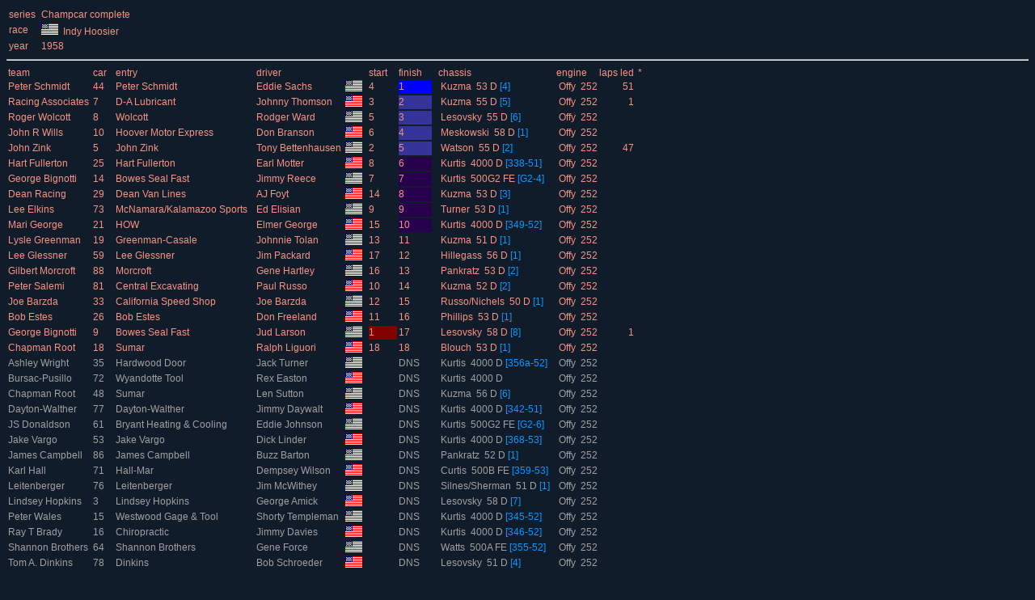

--- FILE ---
content_type: text/html; charset=UTF-8
request_url: http://oldracingcars.info/usnc/res.php?s=0&ch=0&y=1958&r=82
body_size: 2963
content:
<!DOCTYPE HTML PUBLIC "-//W3C//DTD HTML 4.0//EN">
<html><head><style type="text/css"><!--a{text-decoration:none;}--><!--td.bl {background-color: #000000; }--><!--td.c1 {background-color: #0000FF; }--><!--td.c2 {background-color: #333399; }--><!--td.c3 {background-color: #26004C; }--><!--td.c4 {background-color: #810000; }--><!--td.co {color: #A0A0A0; }--><!--a.co {color: #A0A0A0; }--><!--td.r {text-align: right; }--><!--span.sb {color: #0898FF; }--><!--table.driverchart {border:1px solid #f79383; }--><!--a.bl {color: #00FFEE; }--></style></head><body bgcolor="#111c2b" text="#f79383" link="#f79383" alink="#f79383" vlink="#f79383"><div style="font-family:Helvetica,sans-serif;font-size:12px">
<table><tr><td>series&nbsp;</td><td>Champcar complete</td></tr><tr><td>race&nbsp;</td><td><img src="flags/USA.png">&nbsp;&nbsp;Indy Hoosier</td></tr><tr><td>year&nbsp;</td><td>1958</td></tr></table><hr><table cellspacing="2" cellpadding="0"><tr><td>team&nbsp;</td><td>car&nbsp;&nbsp;&nbsp;</td><td>entry&nbsp;</td><td>driver&nbsp;</td><td>&nbsp;</td><td>start&nbsp;&nbsp;&nbsp;&nbsp;</td><td>finish&nbsp;&nbsp;&nbsp;&nbsp;</td><td>&nbsp;&nbsp;chassis</td><td>&nbsp;&nbsp;engine</td><td>laps led</td><td>&nbsp;*</td></tr>
<tr><td><a href="res.php?s=0&ch=0&t=1217">Peter&nbsp;Schmidt&nbsp;</a></td><td>44</td><td>Peter Schmidt&nbsp;&nbsp;&nbsp;</td><td><a href="res.php?s=0&ch=0&d=1036">Eddie&nbsp;Sachs&nbsp;</a></td><td><img src="flags/USA.png" >&nbsp;&nbsp;</td><td>4</td><td class="c1">1</td><td>&nbsp;&nbsp;&nbsp;Kuzma&nbsp;&nbsp;53 D <span class="sb">[4]</span></td><td>&nbsp;&nbsp;&nbsp;Offy&nbsp;&nbsp;252</td><td class="r">51</td><td></td></tr>
<tr><td><a href="res.php?s=0&ch=0&t=1063">Racing&nbsp;Associates&nbsp;</a></td><td>7</td><td>D-A Lubricant&nbsp;&nbsp;&nbsp;</td><td><a href="res.php?s=0&ch=0&d=1349">Johnny&nbsp;Thomson&nbsp;</a></td><td><img src="flags/USA.png" >&nbsp;&nbsp;</td><td>3</td><td class="c2">2</td><td>&nbsp;&nbsp;&nbsp;Kuzma&nbsp;&nbsp;55 D <span class="sb">[5]</span></td><td>&nbsp;&nbsp;&nbsp;Offy&nbsp;&nbsp;252</td><td class="r">1</td><td></td></tr>
<tr><td><a href="res.php?s=0&ch=0&t=1238">Roger&nbsp;Wolcott&nbsp;</a></td><td>8</td><td>Wolcott&nbsp;&nbsp;&nbsp;</td><td><a href="res.php?s=0&ch=0&d=1065">Rodger&nbsp;Ward&nbsp;</a></td><td><img src="flags/USA.png" >&nbsp;&nbsp;</td><td>5</td><td class="c2">3</td><td>&nbsp;&nbsp;&nbsp;Lesovsky&nbsp;&nbsp;55 D <span class="sb">[6]</span></td><td>&nbsp;&nbsp;&nbsp;Offy&nbsp;&nbsp;252</td><td></td><td></td></tr>
<tr><td><a href="res.php?s=0&ch=0&t=1129">John&nbsp;R&nbsp;Wills&nbsp;</a></td><td>10</td><td>Hoover Motor Express&nbsp;&nbsp;&nbsp;</td><td><a href="res.php?s=0&ch=0&d=1033">Don&nbsp;Branson&nbsp;</a></td><td><img src="flags/USA.png" >&nbsp;&nbsp;</td><td>6</td><td class="c2">4</td><td>&nbsp;&nbsp;&nbsp;Meskowski&nbsp;&nbsp;58 D <span class="sb">[1]</span></td><td>&nbsp;&nbsp;&nbsp;Offy&nbsp;&nbsp;252</td><td></td><td></td></tr>
<tr><td><a href="res.php?s=0&ch=0&t=1054">John&nbsp;Zink&nbsp;</a></td><td>5</td><td>John Zink&nbsp;&nbsp;&nbsp;</td><td><a href="res.php?s=0&ch=0&d=1340">Tony&nbsp;Bettenhausen&nbsp;</a></td><td><img src="flags/USA.png" >&nbsp;&nbsp;</td><td>2</td><td class="c2">5</td><td>&nbsp;&nbsp;&nbsp;Watson&nbsp;&nbsp;55 D <span class="sb">[2]</span></td><td>&nbsp;&nbsp;&nbsp;Offy&nbsp;&nbsp;252</td><td class="r">47</td><td></td></tr>
<tr><td><a href="res.php?s=0&ch=0&t=1221">Hart&nbsp;Fullerton&nbsp;</a></td><td>25</td><td>Hart Fullerton&nbsp;&nbsp;&nbsp;</td><td><a href="res.php?s=0&ch=0&d=1359">Earl&nbsp;Motter&nbsp;</a></td><td><img src="flags/USA.png" >&nbsp;&nbsp;</td><td>8</td><td class="c3">6</td><td>&nbsp;&nbsp;&nbsp;Kurtis&nbsp;&nbsp;4000 D <span class="sb">[338-51]</span></td><td>&nbsp;&nbsp;&nbsp;Offy&nbsp;&nbsp;252</td><td></td><td></td></tr>
<tr><td><a href="res.php?s=0&ch=0&t=1252">George&nbsp;Bignotti&nbsp;</a></td><td>14</td><td>Bowes Seal Fast&nbsp;&nbsp;&nbsp;</td><td><a href="res.php?s=0&ch=0&d=1374">Jimmy&nbsp;Reece&nbsp;</a></td><td><img src="flags/USA.png" >&nbsp;&nbsp;</td><td>7</td><td class="c3">7</td><td>&nbsp;&nbsp;&nbsp;Kurtis&nbsp;&nbsp;500G2 FE <span class="sb">[G2-4]</span></td><td>&nbsp;&nbsp;&nbsp;Offy&nbsp;&nbsp;252</td><td></td><td></td></tr>
<tr><td><a href="res.php?s=0&ch=0&t=1016">Dean&nbsp;Racing&nbsp;</a></td><td>29</td><td>Dean Van Lines&nbsp;&nbsp;&nbsp;</td><td><a href="res.php?s=0&ch=0&d=47">AJ&nbsp;Foyt&nbsp;</a></td><td><img src="flags/USA.png" >&nbsp;&nbsp;</td><td>14</td><td class="c3">8</td><td>&nbsp;&nbsp;&nbsp;Kuzma&nbsp;&nbsp;53 D <span class="sb">[3]</span></td><td>&nbsp;&nbsp;&nbsp;Offy&nbsp;&nbsp;252</td><td></td><td></td></tr>
<tr><td><a href="res.php?s=0&ch=0&t=1047">Lee&nbsp;Elkins&nbsp;</a></td><td>73</td><td>McNamara/Kalamazoo Sports&nbsp;&nbsp;&nbsp;</td><td><a href="res.php?s=0&ch=0&d=1364">Ed&nbsp;Elisian&nbsp;</a></td><td><img src="flags/USA.png" >&nbsp;&nbsp;</td><td>9</td><td class="c3">9</td><td>&nbsp;&nbsp;&nbsp;Turner&nbsp;&nbsp;53 D <span class="sb">[1]</span></td><td>&nbsp;&nbsp;&nbsp;Offy&nbsp;&nbsp;252</td><td></td><td></td></tr>
<tr><td><a href="res.php?s=0&ch=0&t=1193">Mari&nbsp;George&nbsp;</a></td><td>21</td><td>HOW&nbsp;&nbsp;&nbsp;</td><td><a href="res.php?s=0&ch=0&d=1278">Elmer&nbsp;George&nbsp;</a></td><td><img src="flags/USA.png" >&nbsp;&nbsp;</td><td>15</td><td class="c3">10</td><td>&nbsp;&nbsp;&nbsp;Kurtis&nbsp;&nbsp;4000 D <span class="sb">[349-52]</span></td><td>&nbsp;&nbsp;&nbsp;Offy&nbsp;&nbsp;252</td><td></td><td></td></tr>
<tr><td><a href="res.php?s=0&ch=0&t=1147">Lysle&nbsp;Greenman&nbsp;</a></td><td>19</td><td>Greenman-Casale&nbsp;&nbsp;&nbsp;</td><td><a href="res.php?s=0&ch=0&d=1352">Johnnie&nbsp;Tolan&nbsp;</a></td><td><img src="flags/USA.png" >&nbsp;&nbsp;</td><td>13</td><td>11</td><td>&nbsp;&nbsp;&nbsp;Kuzma&nbsp;&nbsp;51 D <span class="sb">[1]</span></td><td>&nbsp;&nbsp;&nbsp;Offy&nbsp;&nbsp;252</td><td></td><td></td></tr>
<tr><td><a href="res.php?s=0&ch=0&t=1116">Lee&nbsp;Glessner&nbsp;</a></td><td>59</td><td>Lee Glessner&nbsp;&nbsp;&nbsp;</td><td><a href="res.php?s=0&ch=0&d=1348">Jim&nbsp;Packard&nbsp;</a></td><td><img src="flags/USA.png" >&nbsp;&nbsp;</td><td>17</td><td>12</td><td>&nbsp;&nbsp;&nbsp;Hillegass&nbsp;&nbsp;56 D <span class="sb">[1]</span></td><td>&nbsp;&nbsp;&nbsp;Offy&nbsp;&nbsp;252</td><td></td><td></td></tr>
<tr><td><a href="res.php?s=0&ch=0&t=1214">Gilbert&nbsp;Morcroft&nbsp;</a></td><td>88</td><td>Morcroft&nbsp;&nbsp;&nbsp;</td><td><a href="res.php?s=0&ch=0&d=1314">Gene&nbsp;Hartley&nbsp;</a></td><td><img src="flags/USA.png" >&nbsp;&nbsp;</td><td>16</td><td>13</td><td>&nbsp;&nbsp;&nbsp;Pankratz&nbsp;&nbsp;53 D <span class="sb">[2]</span></td><td>&nbsp;&nbsp;&nbsp;Offy&nbsp;&nbsp;252</td><td></td><td></td></tr>
<tr><td><a href="res.php?s=0&ch=0&t=1058">Peter&nbsp;Salemi&nbsp;</a></td><td>81</td><td>Central Excavating&nbsp;&nbsp;&nbsp;</td><td><a href="res.php?s=0&ch=0&d=1267">Paul&nbsp;Russo&nbsp;</a></td><td><img src="flags/USA.png" >&nbsp;&nbsp;</td><td>10</td><td>14</td><td>&nbsp;&nbsp;&nbsp;Kuzma&nbsp;&nbsp;52 D <span class="sb">[2]</span></td><td>&nbsp;&nbsp;&nbsp;Offy&nbsp;&nbsp;252</td><td></td><td></td></tr>
<tr><td><a href="res.php?s=0&ch=0&t=1153">Joe&nbsp;Barzda&nbsp;</a></td><td>33</td><td>California Speed Shop&nbsp;&nbsp;&nbsp;</td><td><a href="res.php?s=0&ch=0&d=1366">Joe&nbsp;Barzda&nbsp;</a></td><td><img src="flags/USA.png" >&nbsp;&nbsp;</td><td>12</td><td>15</td><td>&nbsp;&nbsp;&nbsp;Russo/Nichels&nbsp;&nbsp;50 D <span class="sb">[1]</span></td><td>&nbsp;&nbsp;&nbsp;Offy&nbsp;&nbsp;252</td><td></td><td></td></tr>
<tr><td><a href="res.php?s=0&ch=0&t=1218">Bob&nbsp;Estes&nbsp;</a></td><td>26</td><td>Bob Estes&nbsp;&nbsp;&nbsp;</td><td><a href="res.php?s=0&ch=0&d=1298">Don&nbsp;Freeland&nbsp;</a></td><td><img src="flags/USA.png" >&nbsp;&nbsp;</td><td>11</td><td>16</td><td>&nbsp;&nbsp;&nbsp;Phillips&nbsp;&nbsp;53 D <span class="sb">[1]</span></td><td>&nbsp;&nbsp;&nbsp;Offy&nbsp;&nbsp;252</td><td></td><td></td></tr>
<tr><td><a href="res.php?s=0&ch=0&t=1252">George&nbsp;Bignotti&nbsp;</a></td><td>9</td><td>Bowes Seal Fast&nbsp;&nbsp;&nbsp;</td><td><a href="res.php?s=0&ch=0&d=1145">Jud&nbsp;Larson&nbsp;</a></td><td><img src="flags/USA.png" >&nbsp;&nbsp;</td><td class="c4">1</td><td>17</td><td>&nbsp;&nbsp;&nbsp;Lesovsky&nbsp;&nbsp;58 D <span class="sb">[8]</span></td><td>&nbsp;&nbsp;&nbsp;Offy&nbsp;&nbsp;252</td><td class="r">1</td><td></td></tr>
<tr><td><a href="res.php?s=0&ch=0&t=1240">Chapman&nbsp;Root&nbsp;</a></td><td>18</td><td>Sumar&nbsp;&nbsp;&nbsp;</td><td><a href="res.php?s=0&ch=0&d=1129">Ralph&nbsp;Liguori&nbsp;</a></td><td><img src="flags/USA.png" >&nbsp;&nbsp;</td><td>18</td><td>18</td><td>&nbsp;&nbsp;&nbsp;Blouch&nbsp;&nbsp;53 D <span class="sb">[1]</span></td><td>&nbsp;&nbsp;&nbsp;Offy&nbsp;&nbsp;252</td><td></td><td></td></tr>
<tr><td><a class="co" href="res.php?s=0&ch=0&t=1256">Ashley&nbsp;Wright&nbsp;</a></td><td class="co">35</td><td class="co">Hardwood Door&nbsp;&nbsp;&nbsp;</td><td><a class="co" href="res.php?s=0&ch=0&d=1296">Jack&nbsp;Turner&nbsp;</a></td><td><img src="flags/USA.png" >&nbsp;&nbsp;</td><td>&nbsp;</td><td class="co">DNS</td><td class="co">&nbsp;&nbsp;&nbsp;Kurtis&nbsp;&nbsp;4000 D <span class="sb">[356a-52]</span></td><td class="co">&nbsp;&nbsp;&nbsp;Offy&nbsp;&nbsp;252</td><td></td><td></td></tr>
<tr><td><a class="co" href="res.php?s=0&ch=0&t=1191">Bursac-Pusillo&nbsp;</a></td><td class="co">72</td><td class="co">Wyandotte Tool&nbsp;&nbsp;&nbsp;</td><td><a class="co" href="res.php?s=0&ch=0&d=1333">Rex&nbsp;Easton&nbsp;</a></td><td><img src="flags/USA.png" >&nbsp;&nbsp;</td><td>&nbsp;</td><td class="co">DNS</td><td class="co">&nbsp;&nbsp;&nbsp;Kurtis&nbsp;&nbsp;4000 D</td><td class="co">&nbsp;&nbsp;&nbsp;Offy&nbsp;&nbsp;252</td><td></td><td></td></tr>
<tr><td><a class="co" href="res.php?s=0&ch=0&t=1240">Chapman&nbsp;Root&nbsp;</a></td><td class="co">48</td><td class="co">Sumar&nbsp;&nbsp;&nbsp;</td><td><a class="co" href="res.php?s=0&ch=0&d=1054">Len&nbsp;Sutton&nbsp;</a></td><td><img src="flags/USA.png" >&nbsp;&nbsp;</td><td>&nbsp;</td><td class="co">DNS</td><td class="co">&nbsp;&nbsp;&nbsp;Kuzma&nbsp;&nbsp;56 D <span class="sb">[6]</span></td><td class="co">&nbsp;&nbsp;&nbsp;Offy&nbsp;&nbsp;252</td><td></td><td></td></tr>
<tr><td><a class="co" href="res.php?s=0&ch=0&t=160">Dayton-Walther&nbsp;</a></td><td class="co">77</td><td class="co">Dayton-Walther&nbsp;&nbsp;&nbsp;</td><td><a class="co" href="res.php?s=0&ch=0&d=1295">Jimmy&nbsp;Daywalt&nbsp;</a></td><td><img src="flags/USA.png" >&nbsp;&nbsp;</td><td>&nbsp;</td><td class="co">DNS</td><td class="co">&nbsp;&nbsp;&nbsp;Kurtis&nbsp;&nbsp;4000 D <span class="sb">[342-51]</span></td><td class="co">&nbsp;&nbsp;&nbsp;Offy&nbsp;&nbsp;252</td><td></td><td></td></tr>
<tr><td><a class="co" href="res.php?s=0&ch=0&t=1233">JS&nbsp;Donaldson&nbsp;</a></td><td class="co">61</td><td class="co">Bryant Heating & Cooling&nbsp;&nbsp;&nbsp;</td><td><a class="co" href="res.php?s=0&ch=0&d=1035">Eddie&nbsp;Johnson&nbsp;</a></td><td><img src="flags/USA.png" >&nbsp;&nbsp;</td><td>&nbsp;</td><td class="co">DNS</td><td class="co">&nbsp;&nbsp;&nbsp;Kurtis&nbsp;&nbsp;500G2 FE <span class="sb">[G2-6]</span></td><td class="co">&nbsp;&nbsp;&nbsp;Offy&nbsp;&nbsp;252</td><td></td><td></td></tr>
<tr><td><a class="co" href="res.php?s=0&ch=0&t=1154">Jake&nbsp;Vargo&nbsp;</a></td><td class="co">53</td><td class="co">Jake Vargo&nbsp;&nbsp;&nbsp;</td><td><a class="co" href="res.php?s=0&ch=0&d=1371">Dick&nbsp;Linder&nbsp;</a></td><td><img src="flags/USA.png" >&nbsp;&nbsp;</td><td>&nbsp;</td><td class="co">DNS</td><td class="co">&nbsp;&nbsp;&nbsp;Kurtis&nbsp;&nbsp;4000 D <span class="sb">[368-53]</span></td><td class="co">&nbsp;&nbsp;&nbsp;Offy&nbsp;&nbsp;252</td><td></td><td></td></tr>
<tr><td><a class="co" href="res.php?s=0&ch=0&t=1120">James&nbsp;Campbell&nbsp;</a></td><td class="co">86</td><td class="co">James Campbell&nbsp;&nbsp;&nbsp;</td><td><a class="co" href="res.php?s=0&ch=0&d=1375">Buzz&nbsp;Barton&nbsp;</a></td><td><img src="flags/USA.png" >&nbsp;&nbsp;</td><td>&nbsp;</td><td class="co">DNS</td><td class="co">&nbsp;&nbsp;&nbsp;Pankratz&nbsp;&nbsp;52 D <span class="sb">[1]</span></td><td class="co">&nbsp;&nbsp;&nbsp;Offy&nbsp;&nbsp;252</td><td></td><td></td></tr>
<tr><td><a class="co" href="res.php?s=0&ch=0&t=1097">Karl&nbsp;Hall&nbsp;</a></td><td class="co">71</td><td class="co">Hall-Mar&nbsp;&nbsp;&nbsp;</td><td><a class="co" href="res.php?s=0&ch=0&d=1171">Dempsey&nbsp;Wilson&nbsp;</a></td><td><img src="flags/USA.png" >&nbsp;&nbsp;</td><td>&nbsp;</td><td class="co">DNS</td><td class="co">&nbsp;&nbsp;&nbsp;Curtis&nbsp;&nbsp;500B FE <span class="sb">[359-53]</span></td><td class="co">&nbsp;&nbsp;&nbsp;Offy&nbsp;&nbsp;252</td><td></td><td></td></tr>
<tr><td><a class="co" href="res.php?s=0&ch=0&t=1281">Leitenberger&nbsp;</a></td><td class="co">76</td><td class="co">Leitenberger&nbsp;&nbsp;&nbsp;</td><td><a class="co" href="res.php?s=0&ch=0&d=1331">Jim&nbsp;McWithey&nbsp;</a></td><td><img src="flags/USA.png" >&nbsp;&nbsp;</td><td>&nbsp;</td><td class="co">DNS</td><td class="co">&nbsp;&nbsp;&nbsp;Silnes/Sherman&nbsp;&nbsp;51 D <span class="sb">[1]</span></td><td class="co">&nbsp;&nbsp;&nbsp;Offy&nbsp;&nbsp;252</td><td></td><td></td></tr>
<tr><td><a class="co" href="res.php?s=0&ch=0&t=97">Lindsey&nbsp;Hopkins&nbsp;</a></td><td class="co">3</td><td class="co">Lindsey Hopkins&nbsp;&nbsp;&nbsp;</td><td><a class="co" href="res.php?s=0&ch=0&d=1372">George&nbsp;Amick&nbsp;</a></td><td><img src="flags/USA.png" >&nbsp;&nbsp;</td><td>&nbsp;</td><td class="co">DNS</td><td class="co">&nbsp;&nbsp;&nbsp;Lesovsky&nbsp;&nbsp;58 D <span class="sb">[7]</span></td><td class="co">&nbsp;&nbsp;&nbsp;Offy&nbsp;&nbsp;252</td><td></td><td></td></tr>
<tr><td><a class="co" href="res.php?s=0&ch=0&t=1311">Peter&nbsp;Wales&nbsp;</a></td><td class="co">15</td><td class="co">Westwood Gage & Tool&nbsp;&nbsp;&nbsp;</td><td><a class="co" href="res.php?s=0&ch=0&d=1308">Shorty&nbsp;Templeman&nbsp;</a></td><td><img src="flags/USA.png" >&nbsp;&nbsp;</td><td>&nbsp;</td><td class="co">DNS</td><td class="co">&nbsp;&nbsp;&nbsp;Kurtis&nbsp;&nbsp;4000 D <span class="sb">[345-52]</span></td><td class="co">&nbsp;&nbsp;&nbsp;Offy&nbsp;&nbsp;252</td><td></td><td></td></tr>
<tr><td><a class="co" href="res.php?s=0&ch=0&t=1222">Ray&nbsp;T&nbsp;Brady&nbsp;</a></td><td class="co">16</td><td class="co">Chiropractic&nbsp;&nbsp;&nbsp;</td><td><a class="co" href="res.php?s=0&ch=0&d=1287">Jimmy&nbsp;Davies&nbsp;</a></td><td><img src="flags/USA.png" >&nbsp;&nbsp;</td><td>&nbsp;</td><td class="co">DNS</td><td class="co">&nbsp;&nbsp;&nbsp;Kurtis&nbsp;&nbsp;4000 D <span class="sb">[346-52]</span></td><td class="co">&nbsp;&nbsp;&nbsp;Offy&nbsp;&nbsp;252</td><td></td><td></td></tr>
<tr><td><a class="co" href="res.php?s=0&ch=0&t=1239">Shannon&nbsp;Brothers&nbsp;</a></td><td class="co">64</td><td class="co">Shannon Brothers&nbsp;&nbsp;&nbsp;</td><td><a class="co" href="res.php?s=0&ch=0&d=1346">Gene&nbsp;Force&nbsp;</a></td><td><img src="flags/USA.png" >&nbsp;&nbsp;</td><td>&nbsp;</td><td class="co">DNS</td><td class="co">&nbsp;&nbsp;&nbsp;Watts&nbsp;&nbsp;500A FE <span class="sb">[355-52]</span></td><td class="co">&nbsp;&nbsp;&nbsp;Offy&nbsp;&nbsp;252</td><td></td><td></td></tr>
<tr><td><a class="co" href="res.php?s=0&ch=0&t=1337">Tom&nbsp;A.&nbsp;Dinkins&nbsp;</a></td><td class="co">78</td><td class="co">Dinkins&nbsp;&nbsp;&nbsp;</td><td><a class="co" href="res.php?s=0&ch=0&d=1370">Bob&nbsp;Schroeder&nbsp;</a></td><td><img src="flags/USA.png" >&nbsp;&nbsp;</td><td>&nbsp;</td><td class="co">DNS</td><td class="co">&nbsp;&nbsp;&nbsp;Lesovsky&nbsp;&nbsp;51 D <span class="sb">[4]</span></td><td class="co">&nbsp;&nbsp;&nbsp;Offy&nbsp;&nbsp;252</td><td></td><td></td></tr>
</table><br><br>32 entries<br><br><br><a href="home_cart.php"><img src="arrowu.png" title="Hauptseite" border="0"></a></div></body></html>